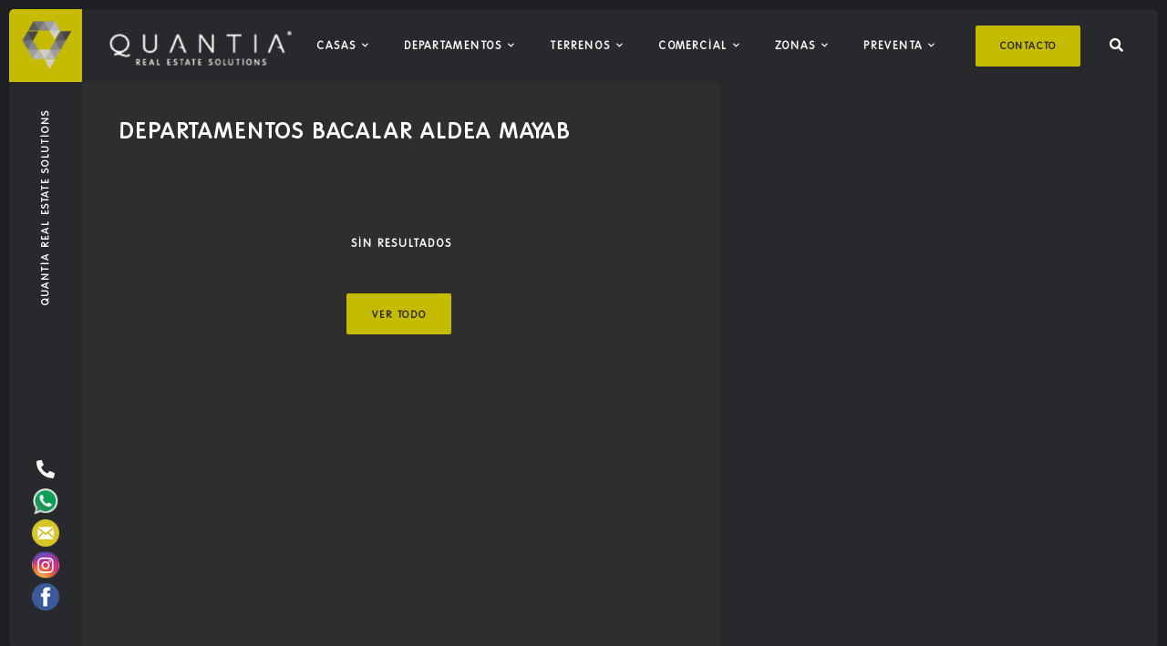

--- FILE ---
content_type: text/html
request_url: https://quantiarealty.com/Departamentos/bacalar/aldea-mayab/propiedades
body_size: 10447
content:


<!DOCTYPE html>
<html lang="es-MX">
<head>
	<meta charset="windows-1252" />
	<meta http-equiv="X-UA-Compatible" content="IE=edge">
	<meta name="viewport" content="width=device-width, initial-scale=1, maximum-scale=1">
	<title>Departamentos BACALARALDEA MAYAB</title>
	<meta name="description" content="Venta de Departamentos BACALARALDEA MAYAB - Quantia Real Estate Solutions Cancún Quintana Roo México">
	<meta name="robots" content="index, follow, max-snippet:-1, max-image-preview:large, max-video-preview:-1" />
	<link rel="canonical" href="https://quantiarealty.com/Departamentos/bacalar/aldea-mayab/propiedades" />
	<meta property="og:locale" content="es_MX" />
	<meta property="og:type" content="article" />
	<meta property="og:title" content="aldea mayab" />
	<meta property="og:url" content="https://quantiarealty.com/Departamentos/bacalar/aldea-mayab/propiedades" />
	<meta property="og:site_name" content="Quantia Real Estate Solutions" />
	<meta property="article:modified_time" content="2020-12-24T10:02:29+00:00" />
	<meta name="twitter:card" content="summary_large_image" />
	<meta name="twitter:label1" content="Est. reading time">
	<meta name="twitter:data1" content="5 minutes">
	<script type="application/ld+json" class="yoast-schema-graph">{"@context":"https://schema.org","@graph":[{"@type":"WebSite","@id":"https://quantiarealty.com/#website","url":"https://quantiarealty.com/","name":"Quantia Real Estate Solutions","description":"Quantia Real Estate Agency","potentialAction":[{"@type":"SearchAction","target":"https://quantiarealty.com/?s={search_term_string}","query-input":"required name=search_term_string"}],"inLanguage":"es-MX"},{"@type":"WebPage","@id":"https://quantiarealty.com/Departamentos/bacalar/aldea-mayab/propiedades/#webpage","url":"https://quantiarealty.com/Departamentos/bacalar/aldea-mayab/propiedades/","name":"aldea mayab - Quantia Real Estate Solutions","isPartOf":{"@id":"https://quantiarealty.com/#website"},"datePublished":"2020-11-09T10:48:52+00:00","dateModified":"2020-12-24T10:02:29+00:00","inLanguage":"es-MX","potentialAction":[{"@type":"ReadAction","target":["https://quantiarealty.com/Departamentos/bacalar/aldea-mayab/propiedades"]}]}]}</script>

<link rel='shortlink' href='https://quantiarealty.com//Departamentos/bacalar/aldea-mayab/propiedades' />	
<link rel='stylesheet' id='contact-form-7-css' href='/assets/css/contactform.css' type='text/css' media='all' />
<link rel='stylesheet' id='bootstrap-css' href='/assets/css/bootstrap.css?ver=6.3.2' type='text/css' media='all' />
<link rel='stylesheet' id='fontawesome-css' href='/assets/font-awesome/css/font-awesome.css?ver=6.3.3' type='text/css' media='all' />
<link rel='stylesheet' id='swiper-css' href='/assets/css/swiper.css?ver=5.3.6' type='text/css' media='all' />
<link rel='stylesheet' id='magnific-popup-css' href='/assets/css/magnificpopup.css?ver=6.3.2' type='text/css' media='all' />
<!--<link rel='stylesheet' id='mapbox-css' href='/assets/css/mapbox.css?ver=6.3.2' type='text/css' media='all' />-->
<link rel='stylesheet' id='quarty-style-css' href='/assets/css/quartystyle.css?ver=6.95' type='text/css' media='all' />
<link rel="preconnect" href="https://fonts.gstatic.com/" crossorigin>
<script type='text/javascript' src='/assets/js/jquery.min.js?ver=3.7.0' id='jquery-core-js'></script>
<script type='text/javascript' src='/assets/js/jquery-migrate.min.js?ver=3.4.1' id='jquery-migrate-js'></script>

<link rel="icon" href="https://quantiarealty.com/images/logo-quantia-192x192.png" sizes="192x192" />
<link rel="apple-touch-icon" href="https://quantiarealty.com/images/logo-quantia-180x180.png" />

<style type="text/css" id="wp-custom-css">
			.qrt-app .qrt-top-bar .qrt-logo { width:200px;}
.qrt-app .qrt-top-bar .qrt-symbol img { width:55px;height:55px;}
.qrt-app .qrt-content .qrt-content-frame {
	background-color:#2E2E2E;
}
h1, h2, h3, h4, h5, h6, .title--h {
	color:#FFF; letter-spacing: 2px;
}
.qrt-buttons .cart-btn {
	display:none;
}
.qrt-app .qrt-preloader .qrt-preloader-content .qrt-logo, .elementor-editor-active .qrt-logo {
	width:200px;
}
.qrt-btn .qrt-btn-md { padding:0;}
.qrt-menu nav ul li a {font-size:13px;  }
.qrt-menu nav ul li ul li a { letter-spacing:1px;}

@media (max-width:1300px) {

.qrt-menu nav ul li a {
  font-size:12px;
}
.qrt-menu nav ul li ul li a {
 padding:5px 0;
 
}
}

@media (max-width:800px) {
.qrt-buttons .qrt-search-btn {display: none;}


}

</style>
<meta name="facebook-domain-verification" content="l9y3r9jkomdf1cjovsy9xok0ls5rec" />
<!-- Google tag (gtag.js) -->
<!-- Global site tag (gtag.js) - Google Ads: AW-10973492696 -->
<script async src="https://www.googletagmanager.com/gtag/js?id=AW-10973492696"></script>
<script>
  window.dataLayer = window.dataLayer || [];
  function gtag(){dataLayer.push(arguments);}
  gtag('js', new Date());

  gtag('config', 'AW-10973492696');
</script>
<script async src="https://www.googletagmanager.com/gtag/js?id=G-6BK5SXP5H2"></script>
<script>
  window.dataLayer = window.dataLayer || [];
  function gtag(){dataLayer.push(arguments);}
  gtag('js', new Date());

  gtag('config', 'G-6BK5SXP5H2');
</script>
<!-- Facebook Pixel Code -->
<script>
  !function(f,b,e,v,n,t,s)
  {if(f.fbq)return;n=f.fbq=function(){n.callMethod?
  n.callMethod.apply(n,arguments):n.queue.push(arguments)};
  if(!f._fbq)f._fbq=n;n.push=n;n.loaded=!0;n.version='2.0';
  n.queue=[];t=b.createElement(e);t.async=!0;
  t.src=v;s=b.getElementsByTagName(e)[0];
  s.parentNode.insertBefore(t,s)}(window, document,'script',
  'https://connect.facebook.net/en_US/fbevents.js');
  fbq('init', '2039802486188127');
  fbq('track', 'PageView');
</script>

<!-- End Facebook Pixel Code -->
<!-- Hotjar Tracking Code for https://quantiarealty.com -->
<script>
    (function(h,o,t,j,a,r){
        h.hj=h.hj||function(){(h.hj.q=h.hj.q||[]).push(arguments)};
        h._hjSettings={hjid:2708639,hjsv:6};
        a=o.getElementsByTagName('head')[0];
        r=o.createElement('script');r.async=1;
        r.src=t+h._hjSettings.hjid+j+h._hjSettings.hjsv;
        a.appendChild(r);
    })(window,document,'https://static.hotjar.com/c/hotjar-','.js?sv=');
</script>
<style>
.qrt-app .qrt-content .qrt-half-content-frame { background-color: #2E2E2E; }
.qrt-section {padding:0;}
.qrt-work-item .qrt-work-descr {opacity:0.9; background-color:#000;}

.qrt-work-item .qrt-work-cover-frame .qrt-work-category { background-color: #c5bb01;}
.qrt-masonry-grid-item-50 .qrt-work-item .qrt-work-cover-frame { min-height: 350px;}
.white-small { font-weight: bold;}
@media (min-width: 1279px) {
.qrt-work-item .qrt-work-descr { height: 100%;}
.descriptionlarge {display:block;}
.descriptioncorta {display:none;}
} 
@media (max-width: 1279px) {

.descriptionlarge {display:none;}
.descriptioncorta {display:block;}
} 
.qrt-work-item .qrt-work-cover-frame .qrt-work-category {font-size: 13px;}
</style>

</head>
<body class="page-template page-template-template-layout-builder page-template-template-layout-builder-php page page-id-406 theme-quarty woocommerce-no-js elementor-default elementor-kit-9 elementor-page elementor-page-406">
<input type="hidden" id="des" value="aldea mayab">
<input type="hidden" id="categoria_id" value="2">
<input type="hidden" id="zona_id" value="12">
<input type="hidden" id="catnom" value="Departamentos">	
<noscript><img height="1" width="1" style="display:none"
  src="https://www.facebook.com/tr?id=2039802486188127&ev=PageView&noscript=1"
/></noscript>
<div class="qrt-app">
        <div class="qrt-preloader">
      <div class="qrt-preloader-content">
        <div class="qrt-logo">
          <img src="/images/Quantia_logo_bw_white.png" alt="Quantia Real Estate">        </div>
        <div id="preloader" class="qrt-preloader-load"></div>
      </div>
    </div>

    <div id="cursor" class="qrt-cursor">
      <div></div>
      <div class="qrt-follower"><i class="fas fa-circle-notch"></i></div>
    </div>

    

<div class="qrt-top-bar">

		<a href="/" class="qrt-symbol qrt-cursor-scale qrt-anima-link">
		<img src="/images/logo-small-1.png" alt="Quantia Real Estate">
	</a>
	
	<a href="https://quantiarealty.com" class="qrt-logo qrt-cursor-color qrt-cursor-scale qrt-anima-link">
		<img src="/images/Quantia_logo_bw_white.png" alt="Quantia Real Estate">
		</a>

	<div class="qrt-menu">
		<div id="qrt-dynamic-menu" class="qrt-dynamic-menu">
			<nav>
			<ul id="menu-main-menu" class="">
			
     		
						     <li id="menu-item-1" class=" menu-item menu-item-type-post_type menu-item-object-page current-menu-ancestor current-menu-parent current_page_parent current_page_ancestor menu-item-has-children"><a class="qrt-mobile-fix" href="https://quantiarealty.com/Casas/propiedades">Casas</a>
								<ul class="sub-menu" style="width: auto;">
						     
								  <li id="menu-item-1" class=" menu-item menu-item-type-post_type menu-item-object-page menu-item-has-children"><a href="https://quantiarealty.com/Casas/puerto-cancun/propiedades">PUERTO CANCUN</a>
								 <ul class="sub-menu" style="width: auto;">
							 
							 <li id="menu-item-10" class=" menu-item menu-item-type-taxonomy menu-item-object-portfolio_categories"><a href="https://quantiarealty.com/Casas/puerto-cancun/laguna-1/propiedades">LAGUNA 1</a></li>
							 
							
							 <li id="menu-item-10" class=" menu-item menu-item-type-taxonomy menu-item-object-portfolio_categories"><a href="https://quantiarealty.com/Casas/puerto-cancun/laguna-2/propiedades">LAGUNA 2</a></li>
							 
							
							 <li id="menu-item-10" class=" menu-item menu-item-type-taxonomy menu-item-object-portfolio_categories"><a href="https://quantiarealty.com/Casas/puerto-cancun/los-canales/propiedades">LOS CANALES</a></li>
							 
							
							 <li id="menu-item-10" class=" menu-item menu-item-type-taxonomy menu-item-object-portfolio_categories"><a href="https://quantiarealty.com/Casas/puerto-cancun/marina-condos-_-canal-homes/propiedades">MARINA CONDOS & CANAL HOMES</a></li>
							 
							
							 <li id="menu-item-10" class=" menu-item menu-item-type-taxonomy menu-item-object-portfolio_categories"><a href="https://quantiarealty.com/Casas/puerto-cancun/marina-residencial/propiedades">MARINA RESIDENCIAL</a></li>
							 
							
								      </ul></li>
								  
								  <li id="menu-item-2" class=" menu-item menu-item-type-post_type menu-item-object-page menu-item-has-children"><a href="https://quantiarealty.com/Casas/zona-hotelera/propiedades">ZONA HOTELERA</a>
								 <ul class="sub-menu" style="width: auto;">
							 
							 <li id="menu-item-20" class=" menu-item menu-item-type-taxonomy menu-item-object-portfolio_categories"><a href="https://quantiarealty.com/Casas/zona-hotelera/isla-dorada/propiedades">ISLA DORADA</a></li>
							 
							
							 <li id="menu-item-20" class=" menu-item menu-item-type-taxonomy menu-item-object-portfolio_categories"><a href="https://quantiarealty.com/Casas/zona-hotelera/zona-hotelera/propiedades">ZONA HOTELERA</a></li>
							 
							
								      </ul></li>
								  
								  <li id="menu-item-3" class=" menu-item menu-item-type-post_type menu-item-object-page menu-item-has-children"><a href="https://quantiarealty.com/Casas/cancun-centro/propiedades">CANCUN CENTRO</a>
								 <ul class="sub-menu" style="width: auto;">
							 
							 <li id="menu-item-30" class=" menu-item menu-item-type-taxonomy menu-item-object-portfolio_categories"><a href="https://quantiarealty.com/Casas/cancun-centro/villa-magna/propiedades">VILLA MAGNA</a></li>
							 
							
								      </ul></li>
								  
								  <li id="menu-item-5" class=" menu-item menu-item-type-post_type menu-item-object-page menu-item-has-children"><a href="https://quantiarealty.com/Casas/huayacan/propiedades">HUAYACAN</a>
								 <ul class="sub-menu" style="width: auto;">
							 
							 <li id="menu-item-50" class=" menu-item menu-item-type-taxonomy menu-item-object-portfolio_categories"><a href="https://quantiarealty.com/Casas/huayacan/arbolada/propiedades">ARBOLADA</a></li>
							 
							
							 <li id="menu-item-50" class=" menu-item menu-item-type-taxonomy menu-item-object-portfolio_categories"><a href="https://quantiarealty.com/Casas/huayacan/losantos/propiedades">LOSANTOS</a></li>
							 
							
								      </ul></li>
								  
								  <li id="menu-item-6" class=" menu-item menu-item-type-post_type menu-item-object-page menu-item-has-children"><a href="https://quantiarealty.com/Casas/playa-del-carmen/propiedades">PLAYA DEL CARMEN</a>
								 <ul class="sub-menu" style="width: auto;">
							 
							 <li id="menu-item-60" class=" menu-item menu-item-type-taxonomy menu-item-object-portfolio_categories"><a href="https://quantiarealty.com/Casas/playa-del-carmen/corasol-palm-villas/propiedades">CORASOL PALM VILLAS</a></li>
							 
							
								      </ul></li>
								  
								  <li id="menu-item-19" class=" menu-item menu-item-type-post_type menu-item-object-page menu-item-has-children"><a href="https://quantiarealty.com/Casas/zona-aeropuerto-/propiedades">ZONA AEROPUERTO </a>
								 <ul class="sub-menu" style="width: auto;">
							 
							 <li id="menu-item-190" class=" menu-item menu-item-type-taxonomy menu-item-object-portfolio_categories"><a href="https://quantiarealty.com/Casas/zona-aeropuerto-/lagos-del-sol/propiedades">LAGOS DEL SOL</a></li>
							 
							
							 </ul></li>
						    </ul>
						   </li>
						 
						     <li id="menu-item-2" class=" menu-item menu-item-type-post_type menu-item-object-page current-menu-ancestor current-menu-parent current_page_parent current_page_ancestor menu-item-has-children"><a class="qrt-mobile-fix" href="https://quantiarealty.com/Departamentos/propiedades">Departamentos</a>
								<ul class="sub-menu" style="width: auto;">
						     
								  <li id="menu-item-1" class=" menu-item menu-item-type-post_type menu-item-object-page menu-item-has-children"><a href="https://quantiarealty.com/Departamentos/puerto-cancun/propiedades">PUERTO CANCUN</a>
								 <ul class="sub-menu" style="width: auto;">
							 
							 <li id="menu-item-10" class=" menu-item menu-item-type-taxonomy menu-item-object-portfolio_categories"><a href="https://quantiarealty.com/Departamentos/puerto-cancun/alba/propiedades">ALBA</a></li>
							 
							
							 <li id="menu-item-10" class=" menu-item menu-item-type-taxonomy menu-item-object-portfolio_categories"><a href="https://quantiarealty.com/Departamentos/puerto-cancun/antaal/propiedades">ANTAAL</a></li>
							 
							
							 <li id="menu-item-10" class=" menu-item menu-item-type-taxonomy menu-item-object-portfolio_categories"><a href="https://quantiarealty.com/Departamentos/puerto-cancun/be-towers/propiedades">BE TOWERS</a></li>
							 
							
							 <li id="menu-item-10" class=" menu-item menu-item-type-taxonomy menu-item-object-portfolio_categories"><a href="https://quantiarealty.com/Departamentos/puerto-cancun/blas/propiedades">BLAS</a></li>
							 
							
							 <li id="menu-item-10" class=" menu-item menu-item-type-taxonomy menu-item-object-portfolio_categories"><a href="https://quantiarealty.com/Departamentos/puerto-cancun/blume/propiedades">BLUME</a></li>
							 
							
							 <li id="menu-item-10" class=" menu-item menu-item-type-taxonomy menu-item-object-portfolio_categories"><a href="https://quantiarealty.com/Departamentos/puerto-cancun/harbour-sls/propiedades">HARBOUR SLS</a></li>
							 
							
							 <li id="menu-item-10" class=" menu-item menu-item-type-taxonomy menu-item-object-portfolio_categories"><a href="https://quantiarealty.com/Departamentos/puerto-cancun/kaanali/propiedades">KAANALI</a></li>
							 
							
							 <li id="menu-item-10" class=" menu-item menu-item-type-taxonomy menu-item-object-portfolio_categories"><a href="https://quantiarealty.com/Departamentos/puerto-cancun/la-vela/propiedades">LA VELA</a></li>
							 
							
							 <li id="menu-item-10" class=" menu-item menu-item-type-taxonomy menu-item-object-portfolio_categories"><a href="https://quantiarealty.com/Departamentos/puerto-cancun/maioris-tower/propiedades">MAIORIS TOWER</a></li>
							 
							
							 <li id="menu-item-10" class=" menu-item menu-item-type-taxonomy menu-item-object-portfolio_categories"><a href="https://quantiarealty.com/Departamentos/puerto-cancun/marina-beach-sls/propiedades">MARINA BEACH SLS</a></li>
							 
							
							 <li id="menu-item-10" class=" menu-item menu-item-type-taxonomy menu-item-object-portfolio_categories"><a href="https://quantiarealty.com/Departamentos/puerto-cancun/marina-condos-_-canal-homes/propiedades">MARINA CONDOS & CANAL HOMES</a></li>
							 
							
							 <li id="menu-item-10" class=" menu-item menu-item-type-taxonomy menu-item-object-portfolio_categories"><a href="https://quantiarealty.com/Departamentos/puerto-cancun/novo-cancun/propiedades">NOVO CANCUN</a></li>
							 
							
							 <li id="menu-item-10" class=" menu-item menu-item-type-taxonomy menu-item-object-portfolio_categories"><a href="https://quantiarealty.com/Departamentos/puerto-cancun/punta-del-mar/propiedades">PUNTA DEL MAR</a></li>
							 
							
							 <li id="menu-item-10" class=" menu-item menu-item-type-taxonomy menu-item-object-portfolio_categories"><a href="https://quantiarealty.com/Departamentos/puerto-cancun/riva/propiedades">RIVA</a></li>
							 
							
							 <li id="menu-item-10" class=" menu-item menu-item-type-taxonomy menu-item-object-portfolio_categories"><a href="https://quantiarealty.com/Departamentos/puerto-cancun/shark-tower/propiedades">SHARK TOWER</a></li>
							 
							
							 <li id="menu-item-10" class=" menu-item menu-item-type-taxonomy menu-item-object-portfolio_categories"><a href="https://quantiarealty.com/Departamentos/puerto-cancun/sls-bahia-beach/propiedades">SLS BAHIA BEACH</a></li>
							 
							
							 <li id="menu-item-10" class=" menu-item menu-item-type-taxonomy menu-item-object-portfolio_categories"><a href="https://quantiarealty.com/Departamentos/puerto-cancun/woha/propiedades">WOHA</a></li>
							 
							
								      </ul></li>
								  
								  <li id="menu-item-2" class=" menu-item menu-item-type-post_type menu-item-object-page menu-item-has-children"><a href="https://quantiarealty.com/Departamentos/zona-hotelera/propiedades">ZONA HOTELERA</a>
								 <ul class="sub-menu" style="width: auto;">
							 
							 <li id="menu-item-20" class=" menu-item menu-item-type-taxonomy menu-item-object-portfolio_categories"><a href="https://quantiarealty.com/Departamentos/zona-hotelera/emerald/propiedades">EMERALD</a></li>
							 
							
							 <li id="menu-item-20" class=" menu-item menu-item-type-taxonomy menu-item-object-portfolio_categories"><a href="https://quantiarealty.com/Departamentos/zona-hotelera/maralago/propiedades">MARALAGO</a></li>
							 
							
							 <li id="menu-item-20" class=" menu-item menu-item-type-taxonomy menu-item-object-portfolio_categories"><a href="https://quantiarealty.com/Departamentos/zona-hotelera/one-laguna/propiedades">ONE LAGUNA</a></li>
							 
							
								      </ul></li>
								  
								  <li id="menu-item-3" class=" menu-item menu-item-type-post_type menu-item-object-page menu-item-has-children"><a href="https://quantiarealty.com/Departamentos/cancun-centro/propiedades">CANCUN CENTRO</a>
								 <ul class="sub-menu" style="width: auto;">
							 
							 <li id="menu-item-30" class=" menu-item menu-item-type-taxonomy menu-item-object-portfolio_categories"><a href="https://quantiarealty.com/Departamentos/cancun-centro/brezza-towers/propiedades">BREZZA TOWERS</a></li>
							 
							
							 <li id="menu-item-30" class=" menu-item menu-item-type-taxonomy menu-item-object-portfolio_categories"><a href="https://quantiarealty.com/Departamentos/cancun-centro/kun-2186/propiedades">KUN 2186</a></li>
							 
							
							 <li id="menu-item-30" class=" menu-item menu-item-type-taxonomy menu-item-object-portfolio_categories"><a href="https://quantiarealty.com/Departamentos/cancun-centro/lumia-/propiedades">LUMIA </a></li>
							 
							
							 <li id="menu-item-30" class=" menu-item menu-item-type-taxonomy menu-item-object-portfolio_categories"><a href="https://quantiarealty.com/Departamentos/cancun-centro/nader-9/propiedades">NADER 9</a></li>
							 
							
							 <li id="menu-item-30" class=" menu-item menu-item-type-taxonomy menu-item-object-portfolio_categories"><a href="https://quantiarealty.com/Departamentos/cancun-centro/panamero/propiedades">PANAMERO</a></li>
							 
							
								      </ul></li>
								  
								  <li id="menu-item-4" class=" menu-item menu-item-type-post_type menu-item-object-page menu-item-has-children"><a href="https://quantiarealty.com/Departamentos/punta-sam-playa-mujeres/propiedades">PUNTA SAM PLAYA MUJERES</a>
								 <ul class="sub-menu" style="width: auto;">
							 
							 <li id="menu-item-40" class=" menu-item menu-item-type-taxonomy menu-item-object-portfolio_categories"><a href="https://quantiarealty.com/Departamentos/punta-sam-playa-mujeres/la-amada/propiedades">LA AMADA</a></li>
							 
							
								      </ul></li>
								  
								  <li id="menu-item-6" class=" menu-item menu-item-type-post_type menu-item-object-page menu-item-has-children"><a href="https://quantiarealty.com/Departamentos/playa-del-carmen/propiedades">PLAYA DEL CARMEN</a>
								 <ul class="sub-menu" style="width: auto;">
							 
							 <li id="menu-item-60" class=" menu-item menu-item-type-taxonomy menu-item-object-portfolio_categories"><a href="https://quantiarealty.com/Departamentos/playa-del-carmen/corasol,-the-village/propiedades">CORASOL, THE VILLAGE</a></li>
							 
							
							 <li id="menu-item-60" class=" menu-item menu-item-type-taxonomy menu-item-object-portfolio_categories"><a href="https://quantiarealty.com/Departamentos/playa-del-carmen/the-reserve-at-mayakoba/propiedades">THE RESERVE AT MAYAKOBA</a></li>
							 
							
								      </ul></li>
								  
								  <li id="menu-item-7" class=" menu-item menu-item-type-post_type menu-item-object-page menu-item-has-children"><a href="https://quantiarealty.com/Departamentos/tulum/propiedades">TULUM</a>
								 <ul class="sub-menu" style="width: auto;">
							 
							 <li id="menu-item-70" class=" menu-item menu-item-type-taxonomy menu-item-object-portfolio_categories"><a href="https://quantiarealty.com/Departamentos/tulum/attha-cenote-tulum/propiedades">ATTHA CENOTE TULUM</a></li>
							 
							
							 <li id="menu-item-70" class=" menu-item menu-item-type-taxonomy menu-item-object-portfolio_categories"><a href="https://quantiarealty.com/Departamentos/tulum/faena-district-/propiedades">FAENA DISTRICT </a></li>
							 
							
								      </ul></li>
								  
								  <li id="menu-item-8" class=" menu-item menu-item-type-post_type menu-item-object-page menu-item-has-children"><a href="https://quantiarealty.com/Departamentos/puerto-juarez/propiedades">PUERTO JUAREZ</a>
								 <ul class="sub-menu" style="width: auto;">
							 
							 <li id="menu-item-80" class=" menu-item menu-item-type-taxonomy menu-item-object-portfolio_categories"><a href="https://quantiarealty.com/Departamentos/puerto-juarez/amara-cancun/propiedades">AMARA CANCUN</a></li>
							 
							
							 <li id="menu-item-80" class=" menu-item menu-item-type-taxonomy menu-item-object-portfolio_categories"><a href="https://quantiarealty.com/Departamentos/puerto-juarez/thalassa-tower/propiedades">THALASSA TOWER</a></li>
							 
							
								      </ul></li>
								  
								  <li id="menu-item-11" class=" menu-item menu-item-type-post_type menu-item-object-page menu-item-has-children"><a href="https://quantiarealty.com/Departamentos/puerto-morelos/propiedades">PUERTO MORELOS</a>
								 <ul class="sub-menu" style="width: auto;">
							 
							 <li id="menu-item-110" class=" menu-item menu-item-type-taxonomy menu-item-object-portfolio_categories"><a href="https://quantiarealty.com/Departamentos/puerto-morelos/inna/propiedades">INNA</a></li>
							 
							
								      </ul></li>
								  
								  <li id="menu-item-16" class=" menu-item menu-item-type-post_type menu-item-object-page menu-item-has-children"><a href="https://quantiarealty.com/Departamentos/costa-mujeres/propiedades">COSTA MUJERES</a>
								 <ul class="sub-menu" style="width: auto;">
							 
							 <li id="menu-item-160" class=" menu-item menu-item-type-taxonomy menu-item-object-portfolio_categories"><a href="https://quantiarealty.com/Departamentos/costa-mujeres/dharana/propiedades">DHARANA</a></li>
							 
							
							 <li id="menu-item-160" class=" menu-item menu-item-type-taxonomy menu-item-object-portfolio_categories"><a href="https://quantiarealty.com/Departamentos/costa-mujeres/mistral/propiedades">MISTRAL</a></li>
							 
							
							 <li id="menu-item-160" class=" menu-item menu-item-type-taxonomy menu-item-object-portfolio_categories"><a href="https://quantiarealty.com/Departamentos/costa-mujeres/thalassa-tower/propiedades">THALASSA TOWER</a></li>
							 
							
								      </ul></li>
								  
								  <li id="menu-item-17" class=" menu-item menu-item-type-post_type menu-item-object-page menu-item-has-children"><a href="https://quantiarealty.com/Departamentos/miami/propiedades">MIAMI</a>
								 <ul class="sub-menu" style="width: auto;">
							 
							 <li id="menu-item-170" class=" menu-item menu-item-type-taxonomy menu-item-object-portfolio_categories"><a href="https://quantiarealty.com/Departamentos/miami/brickell-1428/propiedades">BRICKELL 1428</a></li>
							 
							
								      </ul></li>
								  
								  <li id="menu-item-18" class=" menu-item menu-item-type-post_type menu-item-object-page menu-item-has-children"><a href="https://quantiarealty.com/Departamentos/holbox/propiedades">HOLBOX</a>
								 <ul class="sub-menu" style="width: auto;">
							 
							 <li id="menu-item-180" class=" menu-item menu-item-type-taxonomy menu-item-object-portfolio_categories"><a href="https://quantiarealty.com/Departamentos/holbox/tok-holbox/propiedades">TOK HOLBOX</a></li>
							 
							
								      </ul></li>
								  
								  <li id="menu-item-19" class=" menu-item menu-item-type-post_type menu-item-object-page menu-item-has-children"><a href="https://quantiarealty.com/Departamentos/zona-aeropuerto-/propiedades">ZONA AEROPUERTO </a>
								 <ul class="sub-menu" style="width: auto;">
							 
							 <li id="menu-item-190" class=" menu-item menu-item-type-taxonomy menu-item-object-portfolio_categories"><a href="https://quantiarealty.com/Departamentos/zona-aeropuerto-/bleu/propiedades">BLEU</a></li>
							 
							
								      </ul></li>
								  
								  <li id="menu-item-22" class=" menu-item menu-item-type-post_type menu-item-object-page menu-item-has-children"><a href="https://quantiarealty.com/Departamentos/via-cumbres/propiedades">VIA CUMBRES</a>
								 <ul class="sub-menu" style="width: auto;">
							 
							 <li id="menu-item-220" class=" menu-item menu-item-type-taxonomy menu-item-object-portfolio_categories"><a href="https://quantiarealty.com/Departamentos/via-cumbres/altea/propiedades">ALTEA</a></li>
							 
							
							 </ul></li>
						    </ul>
						   </li>
						 
						     <li id="menu-item-3" class=" menu-item menu-item-type-post_type menu-item-object-page current-menu-ancestor current-menu-parent current_page_parent current_page_ancestor menu-item-has-children"><a class="qrt-mobile-fix" href="https://quantiarealty.com/Terrenos/propiedades">Terrenos</a>
								<ul class="sub-menu" style="width: auto;">
						     
								  <li id="menu-item-1" class=" menu-item menu-item-type-post_type menu-item-object-page menu-item-has-children"><a href="https://quantiarealty.com/Terrenos/puerto-cancun/propiedades">PUERTO CANCUN</a>
								 <ul class="sub-menu" style="width: auto;">
							 
							 <li id="menu-item-10" class=" menu-item menu-item-type-taxonomy menu-item-object-portfolio_categories"><a href="https://quantiarealty.com/Terrenos/puerto-cancun/laguna-1/propiedades">LAGUNA 1</a></li>
							 
							
							 <li id="menu-item-10" class=" menu-item menu-item-type-taxonomy menu-item-object-portfolio_categories"><a href="https://quantiarealty.com/Terrenos/puerto-cancun/laguna-2/propiedades">LAGUNA 2</a></li>
							 
							
							 <li id="menu-item-10" class=" menu-item menu-item-type-taxonomy menu-item-object-portfolio_categories"><a href="https://quantiarealty.com/Terrenos/puerto-cancun/los-canales/propiedades">LOS CANALES</a></li>
							 
							
							 <li id="menu-item-10" class=" menu-item menu-item-type-taxonomy menu-item-object-portfolio_categories"><a href="https://quantiarealty.com/Terrenos/puerto-cancun/marina-residencial/propiedades">MARINA RESIDENCIAL</a></li>
							 
							
								      </ul></li>
								  
								  <li id="menu-item-3" class=" menu-item menu-item-type-post_type menu-item-object-page menu-item-has-children"><a href="https://quantiarealty.com/Terrenos/cancun-centro/propiedades">CANCUN CENTRO</a>
								 <ul class="sub-menu" style="width: auto;">
							 
							 <li id="menu-item-30" class=" menu-item menu-item-type-taxonomy menu-item-object-portfolio_categories"><a href="https://quantiarealty.com/Terrenos/cancun-centro/av.colegios/propiedades">AV.COLEGIOS</a></li>
							 
							
								      </ul></li>
								  
								  <li id="menu-item-4" class=" menu-item menu-item-type-post_type menu-item-object-page menu-item-has-children"><a href="https://quantiarealty.com/Terrenos/punta-sam-playa-mujeres/propiedades">PUNTA SAM PLAYA MUJERES</a>
								 <ul class="sub-menu" style="width: auto;">
							 
							 <li id="menu-item-40" class=" menu-item menu-item-type-taxonomy menu-item-object-portfolio_categories"><a href="https://quantiarealty.com/Terrenos/punta-sam-playa-mujeres/isla-blanca/propiedades">ISLA BLANCA</a></li>
							 
							
								      </ul></li>
								  
								  <li id="menu-item-6" class=" menu-item menu-item-type-post_type menu-item-object-page menu-item-has-children"><a href="https://quantiarealty.com/Terrenos/playa-del-carmen/propiedades">PLAYA DEL CARMEN</a>
								 <ul class="sub-menu" style="width: auto;">
							 
							 <li id="menu-item-60" class=" menu-item menu-item-type-taxonomy menu-item-object-portfolio_categories"><a href="https://quantiarealty.com/Terrenos/playa-del-carmen/senderos-mayakoba/propiedades">SENDEROS MAYAKOBA</a></li>
							 
							
								      </ul></li>
								  
								  <li id="menu-item-7" class=" menu-item menu-item-type-post_type menu-item-object-page menu-item-has-children"><a href="https://quantiarealty.com/Terrenos/tulum/propiedades">TULUM</a>
								 <ul class="sub-menu" style="width: auto;">
							 
							 <li id="menu-item-70" class=" menu-item menu-item-type-taxonomy menu-item-object-portfolio_categories"><a href="https://quantiarealty.com/Terrenos/tulum/bahia-soliman/propiedades">BAHIA SOLIMAN</a></li>
							 
							
								      </ul></li>
								  
								  <li id="menu-item-9" class=" menu-item menu-item-type-post_type menu-item-object-page menu-item-has-children"><a href="https://quantiarealty.com/Terrenos/riviera-maya/propiedades">RIVIERA MAYA</a>
								 <ul class="sub-menu" style="width: auto;">
							 
							 <li id="menu-item-90" class=" menu-item menu-item-type-taxonomy menu-item-object-portfolio_categories"><a href="https://quantiarealty.com/Terrenos/riviera-maya/bahia-principe/propiedades">BAHIA PRINCIPE</a></li>
							 
							
								      </ul></li>
								  
								  <li id="menu-item-11" class=" menu-item menu-item-type-post_type menu-item-object-page menu-item-has-children"><a href="https://quantiarealty.com/Terrenos/puerto-morelos/propiedades">PUERTO MORELOS</a>
								 <ul class="sub-menu" style="width: auto;">
							 
							 <li id="menu-item-110" class=" menu-item menu-item-type-taxonomy menu-item-object-portfolio_categories"><a href="https://quantiarealty.com/Terrenos/puerto-morelos/aldea-umm/propiedades">ALDEA UMM</a></li>
							 
							
							 <li id="menu-item-110" class=" menu-item menu-item-type-taxonomy menu-item-object-portfolio_categories"><a href="https://quantiarealty.com/Terrenos/puerto-morelos/uso-condominal-puerto-morelos/propiedades">USO CONDOMINAL PUERTO MORELOS</a></li>
							 
							
								      </ul></li>
								  
								  <li id="menu-item-19" class=" menu-item menu-item-type-post_type menu-item-object-page menu-item-has-children"><a href="https://quantiarealty.com/Terrenos/zona-aeropuerto-/propiedades">ZONA AEROPUERTO </a>
								 <ul class="sub-menu" style="width: auto;">
							 
							 <li id="menu-item-190" class=" menu-item menu-item-type-taxonomy menu-item-object-portfolio_categories"><a href="https://quantiarealty.com/Terrenos/zona-aeropuerto-/cancun-country-club/propiedades">CANCUN COUNTRY CLUB</a></li>
							 
							
							 <li id="menu-item-190" class=" menu-item menu-item-type-taxonomy menu-item-object-portfolio_categories"><a href="https://quantiarealty.com/Terrenos/zona-aeropuerto-/lagos-del-sol/propiedades">LAGOS DEL SOL</a></li>
							 
							
								      </ul></li>
								  
								  <li id="menu-item-21" class=" menu-item menu-item-type-post_type menu-item-object-page menu-item-has-children"><a href="https://quantiarealty.com/Terrenos/zona-cumbres/propiedades">ZONA CUMBRES</a>
								 <ul class="sub-menu" style="width: auto;">
							 
							 <li id="menu-item-210" class=" menu-item menu-item-type-taxonomy menu-item-object-portfolio_categories"><a href="https://quantiarealty.com/Terrenos/zona-cumbres/cumbres-/propiedades">CUMBRES </a></li>
							 
							
							 </ul></li>
						    </ul>
						   </li>
						 		

<li id="menu-item-1177" class=" menu-item menu-item-type-post_type menu-item-object-page menu-item-has-children"><a class="qrt-mobile-fix" href="https://quantiarealty.com/comerciales/propiedades">Comercial</a>
<ul class="sub-menu">
	<li id="menu-item-2008" class=" menu-item menu-item-type-post_type menu-item-object-page"><a href="https://quantiarealty.com/oficinas/propiedades">Oficinas</a></li>
	<li id="menu-item-2009" class=" menu-item menu-item-type-post_type menu-item-object-page"><a href="https://quantiarealty.com/locales/propiedades">Locales</a></li>
</ul>
</li>
<li id="menu-item-2052" class=" menu-item menu-item-type-post_type menu-item-object-page menu-item-has-children"><a class="qrt-mobile-fix" href="#">Zonas</a>
	<ul class="sub-menu" style="width: auto;">
						     
								  <li id="menu-item-1" class=" menu-item menu-item-type-post_type menu-item-object-page menu-item-has-children"><a href="#">CANCÚN Y RIVIERA MAYA</a>
								 <ul class="sub-menu" style="width: auto;">
							 
							 <li id="menu-item-10" class=" menu-item menu-item-type-taxonomy menu-item-object-portfolio_categories"><a href="https://quantiarealty.com/puerto-cancun/zonas">PUERTO CANCUN</a></li>
							 
							
							 <li id="menu-item-10" class=" menu-item menu-item-type-taxonomy menu-item-object-portfolio_categories"><a href="https://quantiarealty.com/zona-hotelera/zonas">ZONA HOTELERA</a></li>
							 
							
							 <li id="menu-item-10" class=" menu-item menu-item-type-taxonomy menu-item-object-portfolio_categories"><a href="https://quantiarealty.com/cancun-centro/zonas">CANCUN CENTRO</a></li>
							 
							
							 <li id="menu-item-10" class=" menu-item menu-item-type-taxonomy menu-item-object-portfolio_categories"><a href="https://quantiarealty.com/punta-sam-playa-mujeres/zonas">PUNTA SAM PLAYA MUJERES</a></li>
							 
							
							 <li id="menu-item-10" class=" menu-item menu-item-type-taxonomy menu-item-object-portfolio_categories"><a href="https://quantiarealty.com/huayacan/zonas">HUAYACAN</a></li>
							 
							
							 <li id="menu-item-10" class=" menu-item menu-item-type-taxonomy menu-item-object-portfolio_categories"><a href="https://quantiarealty.com/playa-del-carmen/zonas">PLAYA DEL CARMEN</a></li>
							 
							
							 <li id="menu-item-10" class=" menu-item menu-item-type-taxonomy menu-item-object-portfolio_categories"><a href="https://quantiarealty.com/tulum/zonas">TULUM</a></li>
							 
							
							 <li id="menu-item-10" class=" menu-item menu-item-type-taxonomy menu-item-object-portfolio_categories"><a href="https://quantiarealty.com/puerto-juarez/zonas">PUERTO JUAREZ</a></li>
							 
							
							 <li id="menu-item-10" class=" menu-item menu-item-type-taxonomy menu-item-object-portfolio_categories"><a href="https://quantiarealty.com/riviera-maya/zonas">RIVIERA MAYA</a></li>
							 
							
							 <li id="menu-item-10" class=" menu-item menu-item-type-taxonomy menu-item-object-portfolio_categories"><a href="https://quantiarealty.com/puerto-morelos/zonas">PUERTO MORELOS</a></li>
							 
							
							 <li id="menu-item-10" class=" menu-item menu-item-type-taxonomy menu-item-object-portfolio_categories"><a href="https://quantiarealty.com/costa-mujeres/zonas">COSTA MUJERES</a></li>
							 
							
							 <li id="menu-item-10" class=" menu-item menu-item-type-taxonomy menu-item-object-portfolio_categories"><a href="https://quantiarealty.com/holbox/zonas">HOLBOX</a></li>
							 
							
							 <li id="menu-item-10" class=" menu-item menu-item-type-taxonomy menu-item-object-portfolio_categories"><a href="https://quantiarealty.com/zona-aeropuerto-/zonas">ZONA AEROPUERTO </a></li>
							 
							
							 <li id="menu-item-10" class=" menu-item menu-item-type-taxonomy menu-item-object-portfolio_categories"><a href="https://quantiarealty.com/zona-cumbres/zonas">ZONA CUMBRES</a></li>
							 
							
							 <li id="menu-item-10" class=" menu-item menu-item-type-taxonomy menu-item-object-portfolio_categories"><a href="https://quantiarealty.com/via-cumbres/zonas">VIA CUMBRES</a></li>
							 
							
								      </ul></li>
								  
								  <li id="menu-item-2" class=" menu-item menu-item-type-post_type menu-item-object-page menu-item-has-children"><a href="#">OTROS</a>
								 <ul class="sub-menu" style="width: auto;">
							 
							 <li id="menu-item-20" class=" menu-item menu-item-type-taxonomy menu-item-object-portfolio_categories"><a href="https://quantiarealty.com/miami/zonas">MIAMI</a></li>
							 
							
							 
						    </ul>
						   </li>
						 
	</ul>
</li>

<li id="menu-item-1178" class=" menu-item menu-item-type-post_type menu-item-object-page menu-item-has-children"><a class="qrt-mobile-fix" href="https://quantiarealty.com/preventa/propiedades">Preventa</a>

						<ul class="sub-menu" style="width: auto;">
						     
							 <li id="menu-item-11-83-1" class=" menu-item menu-item-type-post_type menu-item-object-page"><a href="https://quantiarealty.com/preventa/puerto-cancun/alba/propiedades">ALBA</a></li>
							 
							
							 <li id="menu-item-11-84-2" class=" menu-item menu-item-type-post_type menu-item-object-page"><a href="https://quantiarealty.com/preventa/puerto-cancun/blas/propiedades">BLAS</a></li>
							 
							
							 <li id="menu-item-11-85-3" class=" menu-item menu-item-type-post_type menu-item-object-page"><a href="https://quantiarealty.com/preventa/zona-aeropuerto-/bleu/propiedades">BLEU</a></li>
							 
							
							 <li id="menu-item-11-86-4" class=" menu-item menu-item-type-post_type menu-item-object-page"><a href="https://quantiarealty.com/preventa/miami/brickell-1428/propiedades">BRICKELL 1428</a></li>
							 
							
							 <li id="menu-item-11-87-5" class=" menu-item menu-item-type-post_type menu-item-object-page"><a href="https://quantiarealty.com/preventa/costa-mujeres/dharana/propiedades">DHARANA</a></li>
							 
							
							 <li id="menu-item-11-88-6" class=" menu-item menu-item-type-post_type menu-item-object-page"><a href="https://quantiarealty.com/preventa/tulum/faena-district-/propiedades">FAENA DISTRICT </a></li>
							 
							
							 <li id="menu-item-11-89-7" class=" menu-item menu-item-type-post_type menu-item-object-page"><a href="https://quantiarealty.com/preventa/puerto-morelos/inna/propiedades">INNA</a></li>
							 
							
							 <li id="menu-item-11-90-8" class=" menu-item menu-item-type-post_type menu-item-object-page"><a href="https://quantiarealty.com/preventa/cancun-centro/kun-2186/propiedades">KUN 2186</a></li>
							 
							
							 <li id="menu-item-11-91-9" class=" menu-item menu-item-type-post_type menu-item-object-page"><a href="https://quantiarealty.com/preventa/puerto-cancun/la-vela/propiedades">LA VELA</a></li>
							 
							
							 <li id="menu-item-11-92-10" class=" menu-item menu-item-type-post_type menu-item-object-page"><a href="https://quantiarealty.com/preventa/puerto-cancun/laguna-1/propiedades">LAGUNA 1</a></li>
							 
							
							 <li id="menu-item-11-93-11" class=" menu-item menu-item-type-post_type menu-item-object-page"><a href="https://quantiarealty.com/preventa/puerto-cancun/laguna-2/propiedades">LAGUNA 2</a></li>
							 
							
							 <li id="menu-item-11-94-12" class=" menu-item menu-item-type-post_type menu-item-object-page"><a href="https://quantiarealty.com/preventa/cancun-centro/lumia-/propiedades">LUMIA </a></li>
							 
							
							 <li id="menu-item-11-95-13" class=" menu-item menu-item-type-post_type menu-item-object-page"><a href="https://quantiarealty.com/preventa/costa-mujeres/mistral/propiedades">MISTRAL</a></li>
							 
							
							 <li id="menu-item-11-96-14" class=" menu-item menu-item-type-post_type menu-item-object-page"><a href="https://quantiarealty.com/preventa/cancun-centro/nader-9/propiedades">NADER 9</a></li>
							 
							
							 <li id="menu-item-11-97-15" class=" menu-item menu-item-type-post_type menu-item-object-page"><a href="https://quantiarealty.com/preventa/zona-hotelera/one-laguna/propiedades">ONE LAGUNA</a></li>
							 
							
							 <li id="menu-item-11-98-16" class=" menu-item menu-item-type-post_type menu-item-object-page"><a href="https://quantiarealty.com/preventa/puerto-cancun/sls-bahia-beach/propiedades">SLS BAHIA BEACH</a></li>
							 
							
							 <li id="menu-item-11-99-17" class=" menu-item menu-item-type-post_type menu-item-object-page"><a href="https://quantiarealty.com/preventa/costa-mujeres/thalassa-tower/propiedades">THALASSA TOWER</a></li>
							 
							
							 <li id="menu-item-11-100-18" class=" menu-item menu-item-type-post_type menu-item-object-page"><a href="https://quantiarealty.com/preventa/puerto-juarez/thalassa-tower/propiedades">THALASSA TOWER</a></li>
							 
							
							 <li id="menu-item-11-101-19" class=" menu-item menu-item-type-post_type menu-item-object-page"><a href="https://quantiarealty.com/preventa/playa-del-carmen/the-reserve-at-mayakoba/propiedades">THE RESERVE AT MAYAKOBA</a></li>
							 
							
							 <li id="menu-item-11-102-20" class=" menu-item menu-item-type-post_type menu-item-object-page"><a href="https://quantiarealty.com/preventa/holbox/tok-holbox/propiedades">TOK HOLBOX</a></li>
							 
							
							 <li id="menu-item-11-103-21" class=" menu-item menu-item-type-post_type menu-item-object-page"><a href="https://quantiarealty.com/preventa/puerto-cancun/woha/propiedades">WOHA</a></li>
							 
							
							 </ul>
</li>


<li id="menu-contactohead" class=" menu-item menu-item-type-post_type menu-item-object-page ocultadesktop" style="text-align: center;"><a class="qrt-mobile-fix ocultadesktop" href="https://quantiarealty.com/contacto/">Contacto</a></li>
</ul>			</nav>
		</div>
	</div>

	<div class="qrt-buttons">
				<a href="/contacto/" class="qrt-btn qrt-btn-md qrt-btn-color qrt-send-request qrt-anima-link qrt-mr-20">
			<span>Contacto</span>
		</a>
				<div class="qrt-menu-btn qrt-cursor-color qrt-cursor-scale"><span></span></div>
				<div class="qrt-search-btn qrt-cursor-color qrt-cursor-scale"><a href="/ver-todo/" style="color:#fff"><i class="fas fa-search"></i></a></div>

						<div class="cart-btn cart-btn-empty">
			<div class="cart-icon zoom-cursor">
				<span class="cart-count">0</span> 
			</div>
			<div class="cart-widget">
				

	<p class="woocommerce-mini-cart__empty-message">No products in the cart.</p>


			</div>
		</div>
				
	</div>

</div>

    <div class="qrt-left-bar">
      <div class="qrt-current-page-title" id="titulohome" style="color:#fff">Quantia Real Estate Solutions</div>
            <div class="qrt-social-links">
                <a href="tel:+529981912280" target="_blank" class="qrt-social-link qrt-cursor-color qrt-cursor-scale">
          <i class="fas fa-phone-alt" style="font-size:20px;"></i>        </a>
                <a href="https://wa.me/529981912280/?text=Quisiera+m%C3%A1s+informaci%C3%B3n+sobre+Quantia+Real+Estate+Solutions+ALDEA+MAYAB" target="_blank" class="qrt-social-link qrt-cursor-color qrt-cursor-scale">
          <!--<i class="fab fa-whatsapp" style="color:green;font-size: larger;"></i>--><img src="/images/WhatsApp-icon.png" border="0">         </a>
                <a href="mailto:info@quantiarealty.com?subject=Quisiera m&aacute;s informaci&oacute;n sobre Quantia Real Estate Solutions ALDEA MAYAB" target="_blank" class="qrt-social-link qrt-cursor-color qrt-cursor-scale">
          <!--<i class="fas fa-envelope"></i>--><img src="/images/mail-logo2.png" border="0">        </a>
                <a href="https://www.instagram.com/quantia_realty/" target="_blank" class="qrt-social-link qrt-cursor-color qrt-cursor-scale">
          <!--<i class="fab fa-instagram" style="color:red;font-size: larger;"></i>--><img src="/images/instagram3.png" border="0">        </a>
                <a href="https://www.facebook.com/people/Quantia-Realty/100063623884429/" target="_blank" class="qrt-social-link qrt-cursor-color qrt-cursor-scale">
          <!--<i class="fab fa-facebook-f" style="color:darkblue;font-size: larger;"></i>--><img src="/images/facebook.png" border="0">          </a>
              </div>
          </div>
    <div class="qrt-curtain"></div>
	
 <div id="qrt-dynamic-content" class="qrt-dynamic-content">
      <div class="qrt-content" id="qrt-scroll-content">
        <div class="qrt-half-content-frame">
          <div class="qrt-left">

	
	<div id="post-1974" class="post-1974 page type-page status-publish hentry">
				<div data-elementor-type="wp-page" data-elementor-id="1974" class="elementor elementor-1974">
									<section class="elementor-section elementor-top-section elementor-element elementor-element-52b3c17 elementor-section-full_width elementor-section-height-default elementor-section-height-default" data-id="52b3c17" data-element_type="section">
						<div class="elementor-container elementor-column-gap-no">
					<div class="elementor-column elementor-col-100 elementor-top-column elementor-element elementor-element-bb186ce" data-id="bb186ce" data-element_type="column">
			<div class="elementor-widget-wrap elementor-element-populated">
								<div class="elementor-element elementor-element-b5f60cb elementor-widget elementor-widget-quarty-portfolio" data-id="b5f60cb" data-element_type="widget" data-widget_type="quarty-portfolio.default">
				<div class="elementor-widget-container">
			
		<div class="qrt-section qrt-section-sf">
						<div class="row">
			  <div class="col-lg-12">
			    <h3 class="qrt-mb-40 qrt-title-h">
			    	<span >
		          		Departamentos BACALAR&nbsp;ALDEA MAYAB 	
						<!--(
						<span class="Single" id="elconteo"></span>
						)-->
						</span>
			    </h3>
			  </div>
			</div>
			
					<!--	<div class="qrt-filter qrt-mb-40">
              <a href="#" data-filter="*" class="qrt-work-category qrt-current qrt-filter-icon qrt-cursor-color qrt-cursor-scale"><i class="fas fa-filter"></i>All Categories</a>
                            <a href="#" data-filter=".category-repair" class="qrt-work-category qrt-cursor-color qrt-cursor-scale">Repair</a>
                            <a href="#" data-filter=".category-puerto-cancun" class="qrt-work-category qrt-cursor-color qrt-cursor-scale">Puerto Cancún</a>
                            <a href="#" data-filter=".category-interior-design" class="qrt-work-category qrt-cursor-color qrt-cursor-scale">Interior Design</a>
                            <a href="#" data-filter=".category-decor" class="qrt-work-category qrt-cursor-color qrt-cursor-scale">Decor</a>
                            <a href="#" data-filter=".category-architecture" class="qrt-work-category qrt-cursor-color qrt-cursor-scale">Architecture</a>
                          </div>-->
            
                        <div class="qrt-masonry-grid qrt-mb-40 qrt-grid-2-col qrt-gallery">

              <div class="qrt-grid-sizer"></div>

					<div id="resultadosview"></div>  	

         	              </div>
            
		  	
			        </div>

				</div>
				</div>
					</div>
		</div>
							</div>
		</section>
				<section class="elementor-section elementor-top-section elementor-element elementor-element-833bbe0 elementor-section-full_width elementor-section-height-default elementor-section-height-default" data-id="833bbe0" data-element_type="section">
						<div class="elementor-container elementor-column-gap-no">
					<div class="elementor-column elementor-col-100 elementor-top-column elementor-element elementor-element-ab61bfb" data-id="ab61bfb" data-element_type="column">
			<div class="elementor-widget-wrap elementor-element-populated">
								<div class="elementor-element elementor-element-269f601 elementor-widget elementor-widget-quarty-cta" data-id="269f601" data-element_type="widget" data-widget_type="quarty-cta.default">
				<div class="elementor-widget-container">
			
		

				</div>
				</div>
					</div>
		</div>
							</div>
		</section>
							</div>
			</div><!-- #post-1974 -->




            			    </div>
          <div id="fixed" class="qrt-right">
            
  <div class="qrt-half-banner qrt-left-align">
               <!-- <div class="qrt-image-frame">-->
           <!--<img src="/images/oficina.jpg" alt="">-->
		   <iframe src="/mapapropiedades.asp?des=aldea mayab&categoria_id=2&categorianom=Departamentos&zona_id=12"
				     width="100%" height="100%" frameborder="0" style="border:0;" allowfullscreen="" aria-hidden="false" tabindex="0"></iframe>
      <!--</div>-->
                <!--<div class="qrt-overlay">
                
        <div class="qrt-banner-title">
                    <div class="qrt-divider-2"></div>
                            </div>
    </div>-->
  </div>
          </div>
        </div>
      </div>
    </div>
  </div>
<script>

(function($) {

  $(document).ready(function(){

 
	
	$.ajax({type: "POST",
        url: "/lib/resultadosajax2.asp",
        data: {
		  des:$("#des").val(),
		  categoria_id:$("#categoria_id").val(),
		  categorianom:$("#catnom").val(),
		  zona_id:$("#zona_id").val()
		}
     }).done(function(data){
	              if(data!="")
	              { 
	              	$("#resultadosview").html("");
	              	$("#resultadosview").html(data);
	              }
	              else
	              { 
	               $("#resultadosview").html("");
				 
	              }
	        });
	
	
  });
  
$({ Counter: 0 }).animate({
  Counter: $('.Single').text()
}, {
  duration: 10000,
  easing: 'swing',
  step: function() {
    $('.Single').text(Math.ceil(this.Counter));
  }
});  

})( jQuery );
</script>	

 
<script type='text/javascript' src='/assets/js/skip-link-focus-fix.js?ver=20151215' id='quarty-skip-link-focus-fix-js'></script>
<script type='text/javascript' src='/assets/js/anime.js?ver=1.0.0' id='anime-js'></script>
<script type='text/javascript' src='/assets/js/swiper.js?ver=1.0.0' id='swiper-js'></script>
<script type='text/javascript' src='/assets/js/progressbar.js?ver=1.0.0' id='progressbar-js'></script>
<script type='text/javascript' src='/assets/js/smooth-scrollbar.js?ver=1.0.0' id='smooth-scrollbar-js'></script>
<script type='text/javascript' src='/assets/js/overscroll.js?ver=1.0.0' id='overscroll-js'></script>
<script type='text/javascript' src='/assets/js/imagesloaded.min.js?ver=4.1.4' id='imagesloaded-js'></script>
<script type='text/javascript' src='/assets/js/isotope.js?ver=1.0.0' id='isotope-js'></script>
<script type='text/javascript' src='/assets/js/magnific-popup.js?ver=1.0.0' id='magnific-popup-js'></script>
<!--<script type='text/javascript' src='/assets/js/mapbox.js?ver=1.0.0' id='mapbox-js'></script>-->
<script type='text/javascript' src='/assets/js/main.js?ver=1.0.0' id='quarty-main-js'></script>
<script type='text/javascript' src='/assets/js/core.min.js' id='jquery-ui-core-js'></script>
<style>
.ocultadesktop, #menu-contactohead {display: none;}
@media (max-width:800px) {
.ocultadesktop,#menu-contactohead {display: block;}

}
</style>


</body>
</html>


--- FILE ---
content_type: text/html
request_url: https://quantiarealty.com/mapapropiedades.asp?des=aldea%20mayab&categoria_id=2&categorianom=Departamentos&zona_id=12
body_size: 725
content:

<!doctype html>
<html>
  <head>
    <title>Property Markers</title>
    <script src="https://polyfill.io/v3/polyfill.min.js?features=default"></script>
   <style>
   #map {
  height: 100%;
  width: 100%;
}

html,
body {
  height: 100%;
  margin: 0;
  padding: 0;
  }
    
 </style>  
 <script
      src="https://maps.googleapis.com/maps/api/js?key=AIzaSyAMxlEE3vfsKCv-a8TB_zJQ158NC0cw78k&callback=initMap&libraries=marker,places&v=beta"
      defer></script>
  </head>
  <body>
<div id="map"></div>
<script> 	
let map;



async function initMap() {
  
  const { Map } = await google.maps.importLibrary("maps");
  const { AdvancedMarkerElement } = await google.maps.importLibrary("marker");
  const {ColorScheme} = await google.maps.importLibrary("core")    
  const map = new Map(document.getElementById("map"), {
    center: { lat: , lng:  },
    zoom: 12,
    mapId:"b5911e69a0a7ec2af235c00b",
    colorScheme: ColorScheme.DARK,
	
	
  });
  
  
  
}

initMap();	</script>
  </body>
</html>

   <div align="center">
      <br><br><br>
        <h5>Sin Resultados</h5>
		<br><br>
		
		<a id="searchbutt" name="searchbutt" class="qrt-btn qrt-btn-md qrt-btn-color" href="javascript: document.getElementById('selectcat').value=''; location.reload();"><span>Ver Todo</span></a>
		</div>
   </div>
     
   

--- FILE ---
content_type: text/html
request_url: https://quantiarealty.com/lib/resultadosajax2.asp
body_size: 241
content:

   <div align="center">
      <br><br><br>
        <h5>Sin Resultados</h5>
		<br><br>
		
		<a id="searchbutt" name="searchbutt" class="qrt-btn qrt-btn-md qrt-btn-color" href="javascript: document.getElementById('selectcat').value=''; location.reload();"><span>Ver Todo</span></a>
		</div>
   </div>
   

--- FILE ---
content_type: application/javascript
request_url: https://quantiarealty.com/assets/js/main.js?ver=1.0.0
body_size: 4879
content:
/* -------------------------------------------

Name: 		Quarty
Version:	1.0
Author:		Nazar Miller (millerDigitalDesign)
Portfolio:	https://themeforest.net/user/millerdigitaldesign/portfolio?ref=MillerDigitalDesign

p.s. I am available for Freelance hire (UI design, web development). mail: miller.themes@gmail.com

------------------------------------------- */

( function( $ ) {
	'use strict';

	setHeightFullSection();
	$(window).resize(function() {
		setHeightFullSection();
	});

	/* menu custom link */
	$('.menu-item-type-custom').each(function () {
      $(this).find('> a').attr('data-no-swup', '');
    });

	var elementor = 0;
	if ( window.location.href.indexOf('/?elementor-preview=') > -1 ) {
		elementor = 1;
	}

	if ( ! $('body').hasClass('default--scrolling') ) {
		// scrollbar
		Scrollbar.use(OverscrollPlugin);
		if ( $('#qrt-scroll-content').length ) {
			var scrollbar = Scrollbar.init(document.querySelector('#qrt-scroll-content'), {
				damping: 0.17,
				renderByPixel: true,
				continuousScrolling: true,
				plugins: {
					overscroll: {
						effect: 'bounce',
						damping: 0.15,
						maxOverscroll: 80
					},
					mobile: {
						speed: 0.2,
						alwaysShowTracks: false
					}
				},
			});
		}
		if ( $('#qrt-scroll-info').length ) {
			Scrollbar.init(document.querySelector('#qrt-scroll-info'), {
				damping: 0.17,
				renderByPixel: true,
				continuousScrolling: true,
				plugins: {
					overscroll: {
						effect: 'bounce',
						damping: 0.15,
						maxOverscroll: 80
					},
					mobile: {
						speed: 0.2,
						alwaysShowTracks: false
					}
				},
			});
		}
	}

	$(document).ready(function() {
		$('html').addClass('is-animating');
		anime({
			targets: '.qrt-preloader .qrt-preloader-content',
			opacity: [0, 1],
			delay: 200,
			duration: 600,
			easing: 'linear',
			complete: function(anim) {

			}
		});
		anime({
			targets: '.qrt-preloader',
			opacity: [1, 0],
			delay: 2200,
			duration: 400,
			easing: 'linear',
			complete: function(anim) {
				$('.qrt-preloader').css('display', 'none');
				$('html').removeClass('is-animating');
			}
		});
	});

	var bar = new ProgressBar.Line(preloader, {
		strokeWidth: 1.7,
		easing: 'easeInOut',
		duration: 1400,
		delay: 750,
		trailWidth: 1.7,
		svgStyle: {
			width: '100%',
			height: '100%'
		},
		step: (state, bar) => {
			bar.setText(Math.round(bar.value() * 100) + ' %');
		}
	});

	bar.animate(1);

	const cursor = document.querySelector('#cursor');
	const cursorRadius = Math.round(cursor.getBoundingClientRect().width / 1.2);

	const mouse = {
		x: 300,
		y: 300
	};
	const pos = {
		x: 0,
		y: 0
	};
	const ratio = 0.07;

	const draw = () => {
		pos.x += (mouse.x - cursorRadius - pos.x) * ratio;
		pos.y += (mouse.y - cursorRadius - pos.y) * ratio;
		cursor.style.transform = 'translate3d(' + pos.x + 'px ,' + pos.y + 'px, 0)';
	};

	const update = e => {
		mouse.x = e.clientX;
		mouse.y = e.clientY;
	}

	window.addEventListener('mousemove', update, {
		capture: false,
		passive: true
	});

	function animate() {
		draw();
		requestAnimationFrame(animate);
	}

	requestAnimationFrame(animate);

	// fixed
	if ( ! elementor  && ! $('body').hasClass('default--scrolling') ) {
		var fixedElem = document.getElementById('fixed');

		if ($(window).width() > 1200) {
			scrollbar.addListener(function(status) {
				var offset = status.offset;

				fixedElem.style.top = offset.y + 'px';
				fixedElem.style.left = offset.x + 'px';
			});
		}

		$(window).resize(function() {
			if ($(window).width() > 1200) {
				scrollbar.addListener(function(status) {
					var offset = status.offset;

					fixedElem.style.top = offset.y + 'px';
					fixedElem.style.left = offset.x + 'px';
				});
				$(fixedElem).css('position', 'relative')
			}
			if ($(window).width() < 1200) {
				scrollbar.addListener(function(status) {
					var offset = status.offset;

					fixedElem.style.top = offset.y + 'px';
					fixedElem.style.left = offset.x + 'px';
				});
				$(fixedElem).css('position', 'static')
			}
		});
	}

	// sliders
	var param_mousewheel = 1;
	if ( elementor ) {
		var param_mousewheel = 0;
	}

	var swiper = new Swiper('.qrt-main-slider', {
		slidesPerView: 1,
		speed: 800,
		parallax: true,
		mousewheel: false,
		/*mousewheel: {
			releaseOnEdges: true,
		},*/
		keyboard: true,
		autoplay: {
			delay: 6000,
		},
		pagination: {
			el: '.swiper-main-pagination',
			type: 'progressbar',
		},
		navigation: {
			nextEl: '.qrt-main-next',
			prevEl: '.qrt-main-prev',
		},
	});

	var swiper = new Swiper('.qrt-main-slider-onepage', {
		slidesPerView: 1,
		speed: 800,
		parallax: true,
		keyboard: true,
		autoplay: {
			delay: 6000,
		},
		pagination: {
			el: '.swiper-main-pagination',
			type: 'progressbar',
		},
		navigation: {
			nextEl: '.qrt-main-next',
			prevEl: '.qrt-main-prev',
		},
	});

	var swiper = new Swiper('.qrt-testimonials-slider', {
		slidesPerView: 2,
		speed: 800,
		spaceBetween: 20,
		autoplay: {
			delay: 6000,
		},
		pagination: {
			el: '.swiper-testi-pagination',
			clickable: true,
		},
		navigation: {
			nextEl: '.qrt-testi-next',
			prevEl: '.qrt-testi-prev',
		},
		breakpoints: {
			0: {
				slidesPerView: 1,
			},
			767: {
				slidesPerView: 1,
			},
			1024: {
				slidesPerView: 2,
			},
		},
	});

	// brands slider
	var swiper = new Swiper('.qrt-brands-slider', {
		slidesPerView: 4,
		speed: 6000,
		loop: true,
		spaceBetween: 20,
		autoplay: {
			delay: 0,
		},
		breakpoints: {
			0: {
				slidesPerView: 2,
			},
			768: {
				slidesPerView: 2,
			},
			992: {
				slidesPerView: 3,
			},
			1024: {
				slidesPerView: 4,
			},
		},
	});

	// latest works slider
	var swiper = new Swiper('.qrt-latest-works-slider', {
		slidesPerView: 2,
		speed: 800,
		spaceBetween: 20,
		pagination: {
			el: '.swiper-latest-works-pagination',
			clickable: true,
		},
		navigation: {
			nextEl: '.qrt-latest-works-next',
			prevEl: '.qrt-latest-works-prev',
		},
		breakpoints: {
			0: {
				slidesPerView: 1,
			},
			768: {
				slidesPerView: 1,
			},
			1024: {
				slidesPerView: 2,
			},
		},
	});

	var swiper = new Swiper('.qrt-pop-post-slider', {
		slidesPerView: 2,
		speed: 800,
		spaceBetween: 20,
		pagination: {
			el: '.swiper-pp-pagination',
			clickable: true,
		},
		navigation: {
			nextEl: '.qrt-pp-next',
			prevEl: '.qrt-pp-prev',
		},
		breakpoints: {
			0: {
				slidesPerView: 1,
			},
			768: {
				slidesPerView: 1,
			},
			1024: {
				slidesPerView: 2,
			},
		},
	});

	// Magnific Popups
	if(/\.(?:jpg|jpeg|gif|png)$/i.test($('.wp-block-gallery .blocks-gallery-item:first a').attr('href'))){
		$('.wp-block-gallery a').magnificPopup({
			gallery: {
					enabled: true
			},
			type: 'image',
			closeOnContentClick: false,
			fixedContentPos: false,
			closeBtnInside: false,
			removalDelay: 500,
			callbacks: {
				beforeOpen: function() {
					// just a hack that adds mfp-anim class to markup
					 this.st.image.markup = this.st.image.markup.replace('mfp-figure', 'mfp-figure mfp-with-anim');
					 this.st.mainClass = 'mfp-zoom-in';
				}
			},
		});
	}
	$('[data-magnific-inline]').magnificPopup({
		type: 'inline',
		overflowY: 'auto',
		preloader: false,
		removalDelay: 500,
		callbacks: {
			beforeOpen: function() {
				 this.st.mainClass = 'mfp-zoom-in';
			}
		},
	});
	$('[data-magnific-image]').magnificPopup({
		type: 'image',
		closeOnContentClick: true,
		fixedContentPos: false,
		closeBtnInside: false,
		removalDelay: 500,
		callbacks: {
			beforeOpen: function() {
				// just a hack that adds mfp-anim class to markup
				 this.st.image.markup = this.st.image.markup.replace('mfp-figure', 'mfp-figure mfp-with-anim');
				 this.st.mainClass = 'mfp-zoom-in';
			}
		},
	});
	if (!$('body').hasClass('elementor-page')) {
		$("a").each(function(i, el) {
			var href_value = el.href;
			if (/\.(jpg|png|gif)$/.test(href_value)) {
				 $(el).magnificPopup({
						type: 'image',
						closeOnContentClick: true,
						fixedContentPos: false,
						closeBtnInside: false,
						removalDelay: 500,
						callbacks: {
							beforeOpen: function() {
								// just a hack that adds mfp-anim class to markup
								 this.st.image.markup = this.st.image.markup.replace('mfp-figure', 'mfp-figure mfp-with-anim');
								 this.st.mainClass = 'mfp-zoom-in';
							}
						},
					});
			}
		});
	}
	$('[data-magnific-video]').magnificPopup({
		disableOn: 700,
		type: 'iframe',
		iframe: {
				patterns: {
						youtube_short: {
							index: 'youtu.be/',
							id: 'youtu.be/',
							src: 'https://www.youtube.com/embed/%id%?autoplay=1'
						}
				}
		},
		preloader: false,
		fixedContentPos: false,
		removalDelay: 500,
		callbacks: {
			markupParse: function(template, values, item) {
				template.find('iframe').attr('allow', 'autoplay');
			},
			beforeOpen: function() {
				// just a hack that adds mfp-anim class to markup
				 this.st.image.markup = this.st.image.markup.replace('mfp-figure', 'mfp-figure mfp-with-anim');
				 this.st.mainClass = 'mfp-zoom-in';
			}
		},
	});
	$('[data-magnific-music]').magnificPopup({
		disableOn: 700,
		type: 'iframe',
		preloader: false,
		fixedContentPos: false,
		closeBtnInside: true,
		removalDelay: 500,
		callbacks: {
			beforeOpen: function() {
				// just a hack that adds mfp-anim class to markup
				 this.st.image.markup = this.st.image.markup.replace('mfp-figure', 'mfp-figure mfp-with-anim');
				 this.st.mainClass = 'mfp-zoom-in';
			}
		},
	});
	$('[data-magnific-gallery]').magnificPopup({
		gallery: {
				enabled: true
		},
		type: 'image',
		closeOnContentClick: false,
		fixedContentPos: false,
		closeBtnInside: false,
		removalDelay: 500,
		callbacks: {
			beforeOpen: function() {
				// just a hack that adds mfp-anim class to markup
				 this.st.image.markup = this.st.image.markup.replace('mfp-figure', 'mfp-figure mfp-with-anim');
				 this.st.mainClass = 'mfp-zoom-in';
			}
		},
	});
	$('[data-magnific-gallery-portfolio-carousel]').magnificPopup({
		gallery: {
				enabled: true
		},
		type: 'image',
		closeOnContentClick: false,
		fixedContentPos: false,
		closeBtnInside: false,
		removalDelay: 500,
		callbacks: {
			beforeOpen: function() {
				// just a hack that adds mfp-anim class to markup
				 this.st.image.markup = this.st.image.markup.replace('mfp-figure', 'mfp-figure mfp-with-anim');
				 this.st.mainClass = 'mfp-zoom-in';
			}
		},
	});

	// portfolio filter
	$('.qrt-filter a').on('click', function() {
		$('.qrt-filter .qrt-current').removeClass('qrt-current');
		$(this).addClass('qrt-current');

		var selector = $(this).data('filter');
		$('.qrt-masonry-grid').isotope({
			filter: selector
		});
		return false;
	});

	var grid = $('.qrt-masonry-grid').isotope({
		filter: '*',
		itemSelector: '.qrt-masonry-grid-item',
		percentPosition: true,
		masonry: {
			columnWidth: '.qrt-grid-sizer'
		}
	});
	$(document).on('lazyloaded', function(e){
		grid.isotope( 'reloadItems' ).isotope();
	});

	$('.qrt-counter').each(function() {
		$(this).prop('Counter', 0).animate({
			Counter: $(this).text()
		}, {
			duration: 2000,
			easing: 'linear',
			step: function(now) {
				$(this).text(Math.ceil(now));
			}
		});
	});

	/*-----------------------------------------------------------------
		Menu Dropdown
	-------------------------------------------------------------------*/
	if ($(window).width() < 920) {
		$('.qrt-menu li a').each(function(){
			if ( ! $(this).parent().find(' > ul').length ) {
				if( $(this).hasClass('qrt-mobile-fix') ){
					$(this).removeClass('qrt-mobile-fix');
				}
			} else {
				if( ! $(this).hasClass('qrt-mobile-fix') ){
					$(this).addClass('qrt-mobile-fix');
				}
			}
		});

		$('.qrt-mobile-fix').attr("href", "#.");

		$('.qrt-mobile-fix').on( 'click', function() {
			if($(this).closest('li').hasClass('active')) {
				$(this).closest('li').removeClass('active');
				$(this).closest('li').find('> ul').slideUp();
			}
			else {
				$(this).closest('li').addClass('active');
				$(this).closest('li').find('> ul').slideDown();
			}

			return false;
		});

	}

	$(".qrt-lock").on('click', function() {
		$('.qrt-map').toggleClass('qrt-active');
		$('.qrt-lock').toggleClass('qrt-active');
		$('.qrt-lock .fas').toggleClass('fa-unlock');
	});

	$(".qrt-menu nav ul li a").on('click', function() {
		if ($(this).hasClass("qrt-mobile-fix")) {
			$('.qrt-menu , .qrt-menu-btn').addClass('qrt-active');
		} else {
			$('.qrt-menu , .qrt-menu-btn').removeClass('qrt-active');
		}
	});

	$('.qrt-info-btn').on('click', function() {
		$('.qrt-info , .qrt-info-btn , .qrt-curtain').toggleClass('qrt-active');
		$('.qrt-menu , .qrt-menu-btn').removeClass('qrt-active');
		$('.qrt-search , .qrt-search-btn').removeClass('qrt-active');
	});

	$('.qrt-info-frame a').on('click', function() {
		$('.qrt-info , .qrt-info-btn , .qrt-curtain').removeClass('qrt-active');
	});

	$(document).on('click', function(e) {
		var el = '.qrt-info , .qrt-info-btn';
		if (jQuery(e.target).closest(el).length) return;
		$('.qrt-info , .qrt-info-btn , .qrt-curtain').removeClass('qrt-active');
	});

	$('.qrt-menu-btn').on('click', function() {
		$('.qrt-menu , .qrt-menu-btn').toggleClass('qrt-active');
		$('.qrt-info , .qrt-info-btn , .qrt-curtain').removeClass('qrt-active');
		$('.qrt-search , .qrt-search-btn').removeClass('qrt-active');
	});

	$(document).on('click', function(e) {
		var el = '.qrt-menu , .qrt-menu-btn';
		if (jQuery(e.target).closest(el).length) return;
		$('.qrt-menu , .qrt-menu-btn').removeClass('qrt-active');
	});

	$('.qrt-search-btn').on('click', function() {
		$('.qrt-search , .qrt-search-btn').toggleClass('qrt-active');
		$('.qrt-menu , .qrt-menu-btn').removeClass('qrt-active');
		$('.qrt-info , .qrt-info-btn , .qrt-curtain').removeClass('qrt-active');
	});

	$(document).on('click', function(e) {
		var el = '.qrt-search , .qrt-search-btn';
		if (jQuery(e.target).closest(el).length) return;
		$('.qrt-search , .qrt-search-btn').removeClass('qrt-active');
	});

	$('.current-menu-item a').clone().prependTo('.qrt-current-page-title');

	anime({
		targets: '.qrt-follower',
		scale: 0,
	});

	$(".qrt-menu nav ul li a").mouseover(function() {
		anime({
			targets: '.qrt-follower',
			scale: 1,
			background: 'rgba(222,225,230,1)',
		});
	});
	$(".qrt-menu nav ul li a").mouseout(function() {
		anime({
			targets: '.qrt-follower',
			scale: 0,
			background: '#fff',
		});
	});

	$(".qrt-menu nav ul li ul li a").mouseover(function() {
		anime({
			targets: '.qrt-follower',
			scale: 1,
			background: '#fff',
		});
	});
	$(".qrt-menu nav ul li ul li a").mouseout(function() {
		anime({
			targets: '.qrt-follower',
			scale: 0,
			background: '#fff',
		});
	});

	$(".qrt-cursor-scale , .qrt-btn").mouseover(function() {
		anime({
			targets: '.qrt-follower',
			scale: 1,
		});
	});
	$(".qrt-cursor-scale , .qrt-btn").mouseout(function() {
		anime({
			targets: '.qrt-follower',
			scale: 0,
		});
	});

	$(".qrt-cursor-color").mouseover(function() {
		anime({
			targets: '.qrt-follower',
			background: 'rgba(222,225,230,1)',
		});
	});
	$(".qrt-cursor-color").mouseout(function() {
		anime({
			targets: '.qrt-follower',
			background: '#fff',
		});
	});

	$('.qrt-input').keyup(function() {
		if ($(this).val()) {
			$(this).addClass('qrt-active');
		} else {
			$(this).removeClass('qrt-active');
		}
	});

	$('.qrt-price-list li').each(function(){
		if($(this).find('del').length){
			$(this).addClass('qrt-empty-item');
		}
	});

	if ($("div").is("#map")) {
		var map_long = $('#map').data('long');
    	var map_lat = $('#map').data('lat');
    	var map_zoom = $('#map').data('zoom');
		var map_key = $('#map').data('key');
		var map_style = $('#map').data('style');
		var map_style_ui = 'mapbox://styles/mapbox/dark-v11';

		if (map_style == 0) {
			map_style_ui = 'mapbox://styles/mapbox/dark-v11';
		}
		if (map_style == 1) {
			map_style_ui = 'mapbox://styles/mapbox/light-v11';
		}

    	mapboxgl.accessToken = map_key;

	    var map = new mapboxgl.Map({
	      container: 'map',
	      style: map_style_ui,
	      center: [map_long, map_lat],
	      zoom: map_zoom
	    });

	    var marker = new mapboxgl.Marker()
	      .setLngLat([map_long, map_lat])
	      .addTo(map);
	}

	function setHeightFullSection() {
		var width = $(window).width();
		var height = $(window).height();

		/* Set full height in started blocks */
		$('.qrt-app, .qrt-app .qrt-curtain').css({'height': height-20});
		$('.admin-bar .qrt-app, .admin-bar .qrt-app .qrt-curtain').css({'height': height-52});
		$('.qrt-main-slider, .qrt-main-slider-onepage, .qrt-banner, .qrt-app .qrt-content').css({'height': height-100});
		$('.admin-bar .qrt-main-slider, .admin-bar .qrt-main-slider-onepage, .admin-bar .qrt-banner, .admin-bar .qrt-app .qrt-content').css({'height': height-132});
		if(width < 783) {
			$('.qrt-app, .qrt-app .qrt-curtain').css({'height': height});
			$('.admin-bar .qrt-app, .admin-bar .qrt-app .qrt-curtain').css({'height': height-46});
			$('.qrt-main-slider, .qrt-main-slider-onepage, .qrt-banner, .qrt-app .qrt-content').css({'height': height-80});
			$('.admin-bar .qrt-main-slider, .admin-bar .qrt-main-slider-onepage, .admin-bar .qrt-banner, .admin-bar .qrt-app .qrt-content').css({'height': height-126});
		}
	}

	/**
		Cart Popup
	**/
	$('.cart-btn .cart-icon').on('click', function(){
		if($(this).closest('.cart-btn').hasClass('opened')){
			$(this).closest('.cart-btn').removeClass('opened');
			$(this).closest('.cart-btn').find('.cart-widget').hide();
		} else {
			$(this).closest('.cart-btn').addClass('opened');
			$(this).closest('.cart-btn').find('.cart-widget').fadeIn();
		}

		return false;
	});

} )( jQuery );
